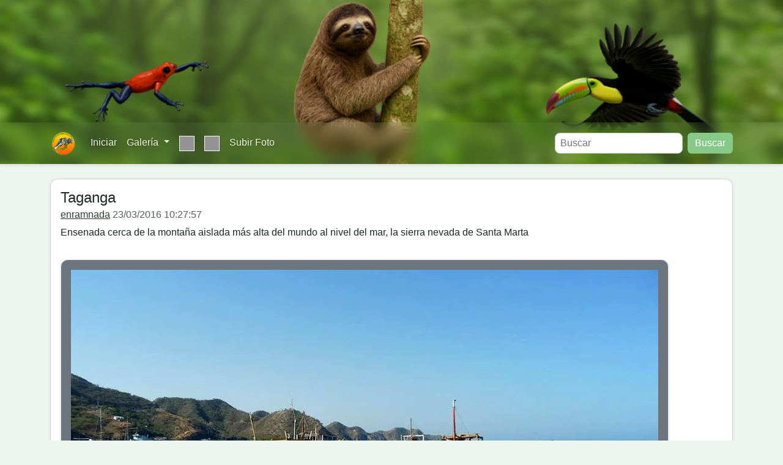

--- FILE ---
content_type: text/html; charset=UTF-8
request_url: https://fotonaturaleza.net/foro/?m=t&tid=33699
body_size: 2009
content:
<!DOCTYPE html>
<html lang="es">
<head>
  <meta charset="UTF-8">
  <meta name="viewport" content="width=device-width, initial-scale=1">
  <title>FotoNaturaleza Taganga</title>
  <meta name="description" content="">
  <meta property="og:title" content="Taganga">
  <meta property="og:description" content="">
  <meta property="og:type" content="article">
  <meta property="og:url" content="index.php?m=i&url=?m=t|tid=33699">
  <meta property="og:image" content="http://www.fotonaturaleza.net/fotos/2016/03/enramnada/Taganga3_14587504770.webp">
  <link rel="icon" type="image/png" href="images/fn.ico">

  <link href="https://cdn.jsdelivr.net/npm/bootstrap@5.3.3/dist/css/bootstrap.min.css" rel="stylesheet">
  <link rel="stylesheet" href="css/fn-nuevo.css?v=2025">
</head>

<body>
  <header class="cabecera">
    <div class="top-banner d-flex align-items-center justify-content-center">

    </div>

    <nav class="navbar navbar-expand-lg navbar-light fondo-banner">
      <div class="container">
        <a class="navbar-brand" href="./">
          <img src="images/logo.png" alt="FotoNaturaleza">
        </a>

        <button class="navbar-toggler" type="button" data-bs-toggle="collapse" data-bs-target="#navbarSupportedContent"
          aria-controls="navbarSupportedContent" aria-expanded="false" aria-label="Toggle navigation">
          <span class="navbar-toggler-icon"></span>
        </button>

        <div class="collapse navbar-collapse" id="navbarSupportedContent">
          <ul class="navbar-nav me-auto mb-2 mb-lg-0">

            <li class="nav-item">
              <a class="nav-link" href="index.php?m=i&url=?m=t|tid=33699">Iniciar</a>
            </li>

            <li class="nav-item dropdown">
              <a class="nav-link dropdown-toggle" href="#" id="navbarDropdown" role="button"
                data-bs-toggle="dropdown" aria-expanded="false">
                Galería
              </a>
              <ul class="dropdown-menu" aria-labelledby="navbarDropdown">
                <li><a class="dropdown-item" href="./">General</a></li>
                <li><a class="dropdown-item" href="?m=&uid=">Mi Galería</a></li>
                <li><a class="dropdown-item" href="?m=a">Mis Álbunes</a></li>
                <li><hr class="dropdown-divider"></li>
                <li><a class="dropdown-item" href="?m=s">Subir foto</a></li>
              </ul>
            </li>

            <li class="nav-item">
              <a class="nav-link" href="?m=sinver">
                <img title="Fotos sin ver" src="./images/boton.php?m=f&uid=&v=1768538448">
              </a>
            </li>

            <li class="nav-item">
              <a class="nav-link" href="?m=sinleer">
                <img title="Mensajes sin leer" src="./images/boton.php?m=m&uid=&v=1768538448">
              </a>
            </li>

            <li class="nav-item">
              <a class="nav-link" href="?m=s">Subir Foto</a>
            </li>

          </ul>

          <form class="d-flex" method="GET" action="">
            <input type="hidden" name="m" value="b">
            <input name="s" type="text" placeholder="Buscar" class="me-2">
            <input type="submit" value="Buscar">
          </form>
        </div>
      </div>
    </nav>
  </header>

  <div class="container mt-4">
  <div style="display:none"class="alert alert-success alert-dismissible fade show text-center mt-3" id="mensaje"></div>
<div class="card mt-3">
  <div class="card-body">
    <h4 class="card-title">Taganga</h4>
    <h6 class="card-subtitle mb-2 text-muted"><a href='?m=&uid=1044'>enramnada</a> 23/03/2016 10:27:57</h6>
    <p class="card-text">
Ensenada cerca de la montaña aislada más alta del mundo al nivel del mar, la sierra nevada de Santa Marta

<div class='card mt-3 mb-3 mx-auto p-3 bg-secondary border text-white' style='display:inline-block; max-width:1024px;'>
    <img src='https://fotonaturaleza.net/foro/fotos/2016/03/enramnada/Taganga3_14587504770.webp?v=' alt='Foto' title='Taganga, Departamento Del Magdalena' class='d-block mx-auto' style='max-width:100%; height:auto;'>
    <div class='card-body p-1 text-center'>
        <small>Taganga, Departamento Del Magdalena</small>
    </div>
</div>

        
</p>
  </div>
  <div class="card-footer bg-light">
    <br><div class='fb-share-button' data-href='http://fotonaturaleza.net/foro/?m=t&tid=33699' data-layout='button_count' data-size='small'><a target='_blank' href='https://www.facebook.com/sharer/sharer.php?u=http://fotonaturaleza.net/foro/?m=t&tid=33699' class='fb-xfbml-parse-ignore'>Compartir</a></div>
  </div>
</div><div class="card mt-3">
  <div class="card-body">
    <h4 class="card-title">RE: Taganga</h4>
    <h6 class="card-subtitle mb-2 text-muted"><a href='?m=&uid=1040'>FASB</a> 23/03/2016 20:41:49</h6>
    <p class="card-text">✅📷 Bonita foto,  me gusta la composición y el contraste de colores  👏</p>
  </div>
  <div class="card-footer bg-light">
    <br>
  </div>
</div><div class="card mt-3">
  <div class="card-body">
    <h4 class="card-title">RE: Taganga</h4>
    <h6 class="card-subtitle mb-2 text-muted"><a href='?m=&uid=757'>momiji</a> 26/03/2016 18:58:19</h6>
    <p class="card-text">Muy buena ✅📷 ☝️</p>
  </div>
  <div class="card-footer bg-light">
    <br>
  </div>
</div><div class="card mt-3">
  <div class="card-body">
    <h4 class="card-title">RE: Taganga</h4>
    <h6 class="card-subtitle mb-2 text-muted"><a href='?m=&uid=2181'>anacas</a> 26/03/2016 21:57:08</h6>
    <p class="card-text">Linda foto,  hermoso el disfrutar de esa cantidad de colores
👏 👏 👏</p>
  </div>
  <div class="card-footer bg-light">
    <br>
  </div>
</div><div class="card mt-3">
  <div class="card-body">
    <h4 class="card-title">RE: Taganga</h4>
    <h6 class="card-subtitle mb-2 text-muted"><a href='?m=&uid=121'>rafaelespinosa</a> 27/03/2016 07:27:26</h6>
    <p class="card-text">Buen registro de la agradable zona marina de Colombia. ✅📷</p>
  </div>
  <div class="card-footer bg-light">
    <br>
  </div>
</div><div class="card mt-3">
  <div class="card-body">
    <h4 class="card-title">RE: Taganga</h4>
    <h6 class="card-subtitle mb-2 text-muted"><a href='?m=&uid=3607'>Henry Abarca Segura</a> 28/03/2016 12:31:45</h6>
    <p class="card-text">bella foto de este paisaje ✅📷</p>
  </div>
  <div class="card-footer bg-light">
    <br>
  </div>
</div><div class="card mt-3">
  <div class="card-body">
    <h4 class="card-title">RE: Taganga</h4>
    <h6 class="card-subtitle mb-2 text-muted"><a href='?m=&uid=341'>chuscarmen</a> 30/03/2016 15:39:18</h6>
    <p class="card-text">Magnífica fotografía 🏈 ✅📷 Que belleza la Sierra de Santa Marta. Un sueño poder visitar la Ciudad perdida 🙌 🙌</p>
  </div>
  <div class="card-footer bg-light">
    <br>
  </div>
</div>
</div>
<footer>
  <div class="container">
    <p>FotoNaturaleza.net © 2025 — Compartiendo la belleza de la flora y fauna de Costa Rica</p>
  </div>
</footer>
<script src="https://cdn.jsdelivr.net/npm/bootstrap@5.3.3/dist/js/bootstrap.bundle.min.js"></script>
</body>
<!-- Matomo -->
<script>
  var _paq = window._paq = window._paq || [];
  /* tracker methods like "setCustomDimension" should be called before "trackPageView" */
  _paq.push(['trackPageView']);
  _paq.push(['enableLinkTracking']);
  (function() {
    var u="//fotonaturaleza.net/estadisticas/";
    _paq.push(['setTrackerUrl', u+'matomo.php']);
    _paq.push(['setSiteId', '1']);
    var d=document, g=d.createElement('script'), s=d.getElementsByTagName('script')[0];
    g.async=true; g.src=u+'matomo.js'; s.parentNode.insertBefore(g,s);
  })();
</script>
<!-- End Matomo Code -->
</html>

--- FILE ---
content_type: text/css
request_url: https://fotonaturaleza.net/foro/css/fn-nuevo.css?v=2025
body_size: 819
content:
/* FotoNaturaleza.net - Estilo claro renovado */
body {
  background-color: #EDF5EE;
  color: #2E3D2F;
  font-family: 'Open Sans', Arial, sans-serif;
  margin: 0;
  padding: 0;
}

/* --- Tarjetas y botones --- */
.card {
  background-color: #fff;
  border-radius: 0.75rem;
  box-shadow: 0 2px 6px rgba(0,0,0,0.08);
}

.btn-success {
  background-color: #87C989;
  border: none;
}

.btn-success:hover {
  background-color: #76b47a;
}

.btn-outline-success {
  border-color: #87C989;
  color: #2E3D2F;
}

.btn-outline-success:hover {
  background-color: #87C989;
  color: #fff;
}

/* --- Pie de página --- */
footer {
  background-color: #93CE95;
  color: #2E3D2F;
  text-align: center;
  padding: 20px 0;
  margin-top: 50px;
}

/* --- Formularios --- */
input[type="text"],
input[type="email"],
input[type="password"],
select,
textarea {
  border-radius: 0.5rem !important;
}

.form-control:focus {
  border-color: #87C989;
  box-shadow: 0 0 0 0.2rem rgba(135,201,137,0.25);
}

/* --- Tipografía y enlaces --- */
h1, h2, h3, h4, h5 {
  color: #2E3D2F;
}

a {
  color: #2E3D2F;
}

a:hover {
  color: #000;
}

/* --- Bloque de bienvenida --- */
.bienvenido {
  background: #93CE95;
  color: #2E3D2F;
  padding: 10px;
  text-align: center;
  border-radius: 0.5rem;
  margin-bottom: 1rem;
}

/* --- Cabecera completa (banner + menú comparten fondo) --- */
.cabecera {
  background: url("/foro/images/cabecera.webp") center/cover no-repeat;
  width: 100%;
  color: #2E3D2F;
}

/* --- Banner superior (solo define altura) --- */
.top-banner {
  height: 200px;
  width: 100%;
}

/* --- Menú dentro del mismo fondo del banner --- */
.fondo-banner {
  position: relative;
  background: rgba(147, 206, 149, 0.10); 
  box-shadow: 0 2px 4px rgba(0,0,0,0.1);
  backdrop-filter: blur(10px);
  -webkit-backdrop-filter: blur(10px);
  z-index: 10;
}


/* --- Enlaces del menú --- */
/* Mejora de legibilidad del texto del menú */
.fondo-banner .nav-link {
  color: #f0f0e1 !important;
  font-weight: 500;
  text-shadow: 0 1px 3px rgba(0,0,0,0.25); /* sombra sutil */
}


.fondo-banner .nav-link:hover {
  text-decoration: underline;
  color: #000 !important;
}

/* --- Logo del menú --- */
.navbar-brand img {
  height: 42px;
}

/* --- Formularios de búsqueda del menú --- */
form input[type="text"] {
  border-radius: .4rem;
  border: 1px solid #ccc;
  padding: .25rem .5rem;
}

form input[type="submit"] {
  background: #87C989;
  border: none;
  color: #fff;
  border-radius: .4rem;
  padding: .25rem .75rem;
}

form input[type="submit"]:hover {
  background: #76b47a;
}

.miniatura {
  padding: 5px;
  border: 1px solid #cde8cf; /* verde muy claro */
  border-radius: 10px;
  background-color: #f9fdf9;
  box-shadow: 0 2px 6px rgba(0,0,0,0.1);
  transition: transform 0.3s ease, box-shadow 0.3s ease;
}

.miniatura:hover {
  transform: scale(1.03);
  box-shadow: 0 4px 12px rgba(0,0,0,0.15);
}

